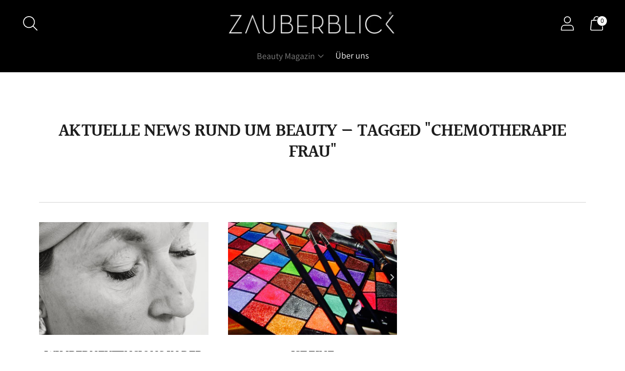

--- FILE ---
content_type: text/javascript
request_url: https://zauberblick-hamburg.de/cdn/shop/t/4/assets/custom-events.js?v=39566826316842243731676752890
body_size: -328
content:
document.addEventListener("cart:item-added",function(evt){console.log("Item added to the cart"),console.log(evt.detail.product),window.dataLayer.push({event:"cart_item"})}),document.addEventListener("cart:updated",function(evt){console.log("Cart updated"),console.log(evt.detail.cart),window.dataLayer.push({event:"cart_updated"})}),document.addEventListener("cart:error",function(evt){console.log("Cart error"),console.log(evt.detail.errorMessage),window.dataLayer.push({event:"cart_error"})}),document.addEventListener("quick-cart:open",function(evt){console.log("Quick cart opened"),console.log(evt.detail.cart),window.dataLayer.push({event:"quick_cart_open"})}),document.addEventListener("quick-cart:close",function(){console.log("Quick cart closed"),window.dataLayer.push({event:"quick_cart_close"})}),document.addEventListener("product:variant-change",function(evt){console.log("Product variant changed"),console.log(evt.detail.variant),window.dataLayer.push({event:"product_variant_change"})}),document.addEventListener("product:quantity-update",function(evt){console.log("Product quantity updated"),console.log(evt.detail.quantity,evt.detail.variant),window.dataLayer.push({event:"product_quantity_update"})}),document.addEventListener("quickview:loaded",function(){console.log("Quickview loaded"),window.dataLayer.push({event:"quickview_loaded"})}),document.addEventListener("products:loaded",function(){console.log("Products loaded"),window.dataLayer.push({event:"roducts_loaded"})});
//# sourceMappingURL=/cdn/shop/t/4/assets/custom-events.js.map?v=39566826316842243731676752890
